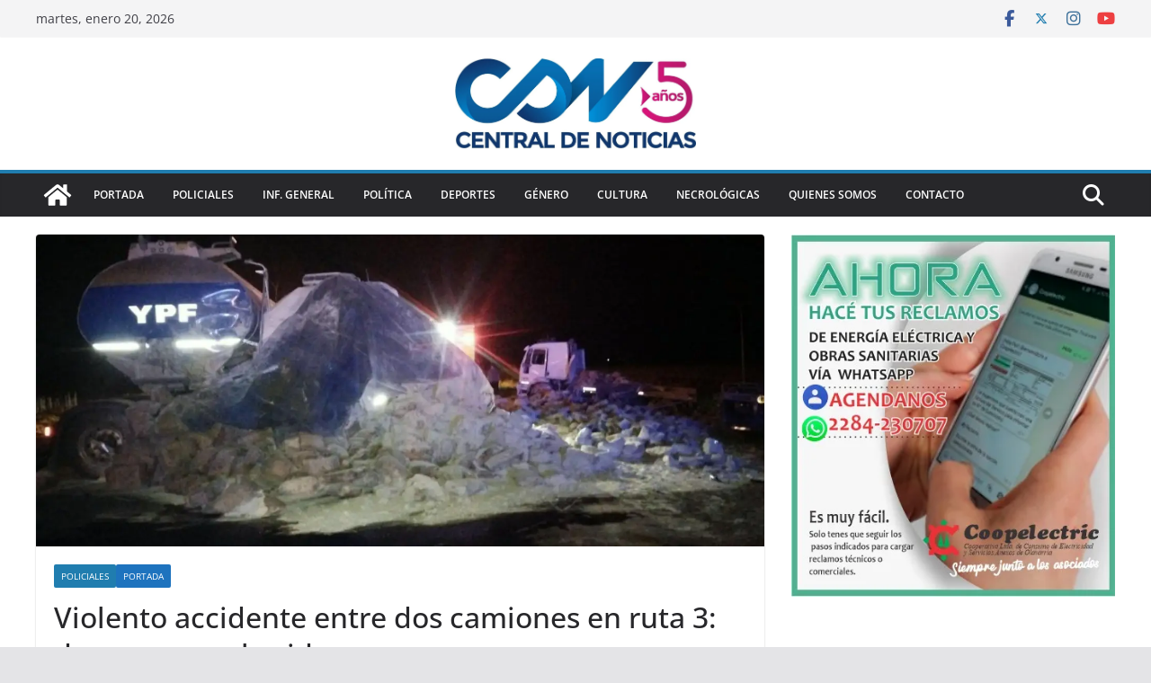

--- FILE ---
content_type: text/html; charset=utf-8
request_url: https://www.google.com/recaptcha/api2/aframe
body_size: 250
content:
<!DOCTYPE HTML><html><head><meta http-equiv="content-type" content="text/html; charset=UTF-8"></head><body><script nonce="TQIZ3G1uBqD_eS8XSnCpjA">/** Anti-fraud and anti-abuse applications only. See google.com/recaptcha */ try{var clients={'sodar':'https://pagead2.googlesyndication.com/pagead/sodar?'};window.addEventListener("message",function(a){try{if(a.source===window.parent){var b=JSON.parse(a.data);var c=clients[b['id']];if(c){var d=document.createElement('img');d.src=c+b['params']+'&rc='+(localStorage.getItem("rc::a")?sessionStorage.getItem("rc::b"):"");window.document.body.appendChild(d);sessionStorage.setItem("rc::e",parseInt(sessionStorage.getItem("rc::e")||0)+1);localStorage.setItem("rc::h",'1768957783531');}}}catch(b){}});window.parent.postMessage("_grecaptcha_ready", "*");}catch(b){}</script></body></html>